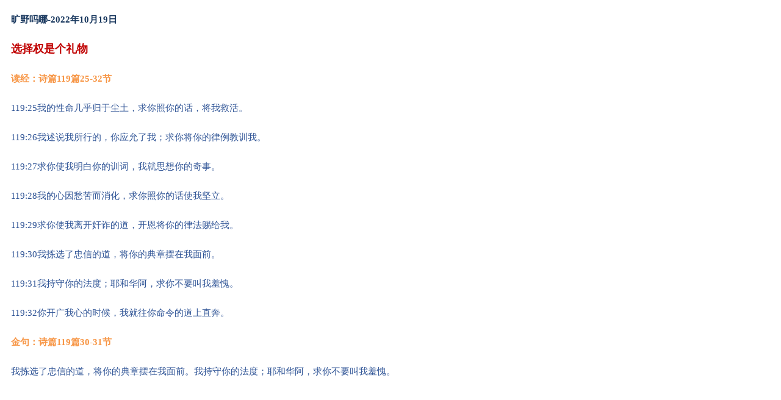

--- FILE ---
content_type: text/html
request_url: https://media.febcchinese.org/streaming/html/mw/mw221019.html
body_size: 32300
content:
<!DOCTYPE html>
<html lang="en">
<head>
    <meta charset="UTF-8">
    <meta http-equiv="X-UA-Compatible" content="IE=edge">
    <meta name="viewport" content="width=device-width, initial-scale=1.0">
</head>
<style>
    img {
        max-width: 100%;
        max-height: 100%;
        display: block;
        margin-left: auto;
        margin-right: auto;
    }
</style>
<body><head>
<meta charset="UTF-8">
</head>
<section data-role="paragraph" class="_135editor">
	<p style="margin-left: 10px; margin-right: 10px; margin-bottom: 10px; line-height: 2em;">
		<span style=";color:#17365d"><strong><span style="font-family: 微软雅黑, &quot;Microsoft YaHei&quot;; font-size: 15px;">旷野吗哪-2022年10月19日</span></strong></span>
	</p>
	<p style="margin-left: 10px; margin-right: 10px; margin-bottom: 10px; line-height: 2em;">
		<span style="font-size: 18px; color: #c00000;"><strong><span style="font-size: 18px; font-family: 微软雅黑, &quot;Microsoft YaHei&quot;;">选择权是个礼物</span></strong></span>
	</p>
	<p style="margin-left: 10px; margin-right: 10px; margin-bottom: 10px; line-height: 2em;">
		<span style=";color:#f79646"><strong><span style="font-family: 微软雅黑, &quot;Microsoft YaHei&quot;; font-size: 15px;">读经：诗篇119篇25-32节</span></strong></span>
	</p>
	<p style="margin-left: 10px; margin-right: 10px; margin-bottom: 10px; line-height: 2em;">
		<span style="color: #2f5496; font-family: 微软雅黑, &quot;Microsoft YaHei&quot;; font-size: 15px;">119:25我的性命几乎归于尘土，求你照你的话，将我救活。</span>
	</p>
	<p style="margin-left: 10px; margin-right: 10px; margin-bottom: 10px; line-height: 2em;">
		<span style="color: #2f5496; font-family: 微软雅黑, &quot;Microsoft YaHei&quot;; font-size: 15px;">119:26我述说我所行的，你应允了我；求你将你的律例教训我。</span>
	</p>
	<p style="margin-left: 10px; margin-right: 10px; margin-bottom: 10px; line-height: 2em;">
		<span style="color: #2f5496; font-family: 微软雅黑, &quot;Microsoft YaHei&quot;; font-size: 15px;">119:27求你使我明白你的训词，我就思想你的奇事。</span>
	</p>
	<p style="margin-left: 10px; margin-right: 10px; margin-bottom: 10px; line-height: 2em;">
		<span style="color: #2f5496; font-family: 微软雅黑, &quot;Microsoft YaHei&quot;; font-size: 15px;">119:28我的心因愁苦而消化，求你照你的话使我坚立。</span>
	</p>
	<p style="margin-left: 10px; margin-right: 10px; margin-bottom: 10px; line-height: 2em;">
		<span style="color: #2f5496; font-family: 微软雅黑, &quot;Microsoft YaHei&quot;; font-size: 15px;">119:29求你使我离开奸诈的道，开恩将你的律法赐给我。</span>
	</p>
	<p style="margin-left: 10px; margin-right: 10px; margin-bottom: 10px; line-height: 2em;">
		<span style="color: #2f5496; font-family: 微软雅黑, &quot;Microsoft YaHei&quot;; font-size: 15px;">119:30我拣选了忠信的道，将你的典章摆在我面前。</span>
	</p>
	<p style="margin-left: 10px; margin-right: 10px; margin-bottom: 10px; line-height: 2em;">
		<span style="color: #2f5496; font-family: 微软雅黑, &quot;Microsoft YaHei&quot;; font-size: 15px;">119:31我持守你的法度；耶和华阿，求你不要叫我羞愧。</span>
	</p>
	<p style="margin-left: 10px; margin-right: 10px; margin-bottom: 10px; line-height: 2em;">
		<span style="color: #2f5496; font-family: 微软雅黑, &quot;Microsoft YaHei&quot;; font-size: 15px;">119:32你开广我心的时候，我就往你命令的道上直奔。</span>
	</p>
	<p style="margin-left: 10px; margin-right: 10px; margin-bottom: 10px; line-height: 2em;">
		<span style=";color:#f79646"><strong><span style="font-family: 微软雅黑, &quot;Microsoft YaHei&quot;; font-size: 15px;">金句：诗篇119篇30-31节</span></strong></span>
	</p>
	<p style="margin-left: 10px; margin-right: 10px; margin-bottom: 10px; line-height: 2em;">
		<span style="color: #2f5496; font-family: 微软雅黑, &quot;Microsoft YaHei&quot;; font-size: 15px;">我拣选了忠信的道，将你的典章摆在我面前。我持守你的法度；耶和华阿，求你不要叫我羞愧。</span>
	</p>
	<p style="margin: 20px 10px; line-height: 2em;">
		<span style="color: #2f5496; font-family: 微软雅黑, &quot;Microsoft YaHei&quot;; font-size: 15px;"><img src="https://bcn.135editor.com/files/users/512/5127802/202107/dJ5smw8T_qDQF.jpg" alt="" width="439" height="244" style="box-sizing:border-box;vertical-align:inherit;width: 439px; height: 244px;" draggable="false" data-ratio="0.5555555555555556" data-w="1080"/></span>
	</p>
	<p style="margin-left: 10px; margin-right: 10px; margin-bottom: 10px; line-height: 2em;">
		<span style="font-family: 微软雅黑, &quot;Microsoft YaHei&quot;; font-size: 15px;">今天我们思想《选择权是个礼物》这个题目。</span>
	</p>
	<p style="margin-left: 10px; margin-right: 10px; margin-bottom: 10px; line-height: 2em;">
		<span style="font-family: 微软雅黑, &quot;Microsoft YaHei&quot;; font-size: 15px;">神所赐下最大的礼物之一就是选择权，你须慎用。</span>
	</p>
	<p style="margin-left: 10px; margin-right: 10px; margin-bottom: 10px; line-height: 2em;">
		<span style="font-family: 微软雅黑, &quot;Microsoft YaHei&quot;; font-size: 15px;">每一个人选择是自由的，但对于选择的「结果」，每个人都有无法逃避的责任。</span>
	</p>
	<p style="margin-left: 10px; margin-right: 10px; margin-bottom: 10px; line-height: 2em;">
		<span style="font-family: 微软雅黑, &quot;Microsoft YaHei&quot;; font-size: 15px;">法国存在主义哲学家沙特说，「神的存在就是我的地狱。」他的心态就是，「我何必要有宗教信仰？我为什么要被神干涉，向神负责？我有不信的自由嘛！」</span>
	</p>
	<p style="margin-left: 10px; margin-right: 10px; margin-bottom: 10px; line-height: 2em;">
		<span style="font-family: 微软雅黑, &quot;Microsoft YaHei&quot;; font-size: 15px;">但神是真实，永存的。人是被造，偶存的。是曾经不存在，因神的旨意被创造而有，要仰赖神所赐的生命、气息、万物。我们只能承认事实，不能存心抗拒。</span>
	</p>
	<p style="margin-left: 10px; margin-right: 10px; margin-bottom: 10px; line-height: 2em;">
		<span style="font-family: 微软雅黑, &quot;Microsoft YaHei&quot;; font-size: 15px;">人的位分已定，就好像火车就得在轨道上自由而行，偏离了轨道就是毁灭。人的自由就是这种「在神面前」的「相对的自由」。</span>
	</p>
	<p style="margin-left: 10px; margin-right: 10px; margin-bottom: 10px; line-height: 2em;">
		<span style="font-family: 微软雅黑, &quot;Microsoft YaHei&quot;; font-size: 15px;">因为人是被造的，要对造祂的主负有责任。所罗门说，「敬畏神，谨守他的诫命，这是人所当尽的本分。因为人所作的事，连一切隐藏的事，无论是善是恶，神都必审问。」</span>
	</p>
	<p style="margin-left: 10px; margin-right: 10px; margin-bottom: 10px; line-height: 2em;">
		<span style="font-family: 微软雅黑, &quot;Microsoft YaHei&quot;; font-size: 15px;">你说，「那么，神呢？神绝对自由吗？」是。神在天上，在地下，在海中，在一切的深处，都随自己的意旨而行。但是祂不能背乎自己。</span>
	</p>
	<p style="margin-left: 10px; margin-right: 10px; margin-bottom: 10px; line-height: 2em;">
		<span style="font-family: 微软雅黑, &quot;Microsoft YaHei&quot;; font-size: 15px;">情感是顺服于思想的，而思想则顺服于意志。意志的取向，就决定你怎么想，怎么看。就决定一切的成败得失。</span>
	</p>
	<p style="margin-left: 10px; margin-right: 10px; margin-bottom: 10px; line-height: 2em;">
		<span style="font-family: 微软雅黑, &quot;Microsoft YaHei&quot;; font-size: 15px;">你可以选择降低神的标准来迎合世界，舍不得跟世界分手，被世界抓住。</span>
	</p>
	<p style="margin-left: 10px; margin-right: 10px; margin-bottom: 10px; line-height: 2em;">
		<span style="font-family: 微软雅黑, &quot;Microsoft YaHei&quot;; font-size: 15px;">选择往往就在一念之间。今日所做的决定，明日便要收割那个结果。所以开始行动前，要先想一想会有什么结果，然后再那么做。</span>
	</p>
	<p style="margin-left: 10px; margin-right: 10px; margin-bottom: 10px; line-height: 2em;">
		<span style="font-family: 微软雅黑, &quot;Microsoft YaHei&quot;; font-size: 15px;">若你让神来为你选择，积极参与在神所启示的话语中，祂必将上好福分赐给你。</span>
	</p>
	<p style="margin-left: 10px; margin-right: 10px; margin-bottom: 10px; line-height: 2em;">
		<span style="font-family: 微软雅黑, &quot;Microsoft YaHei&quot;; font-size: 15px;">以斯拉求神使他明白神话语的来龙去脉，前因后果，他就思想神所行的奇事，并且用神的话语解释历史中神的作为。</span>
	</p>
	<p style="margin-left: 10px; margin-right: 10px; margin-bottom: 10px; line-height: 2em;">
		<span style="font-family: 微软雅黑, &quot;Microsoft YaHei&quot;; font-size: 15px;">历代志下36章11-17节，以斯拉说，<span style="color: #2f5496; font-family: 微软雅黑, &quot;Microsoft YaHei&quot;; font-size: 15px;">「西底家登基的时候年二十一岁，在耶路撒冷作王十一年，行耶和华他神眼中看为恶的事。先知耶利米以耶和华的话劝他，他仍不在耶利米面前自卑。尼布甲尼撒曾使他指着神起誓，他却背叛，强项硬心，不归服耶和华以色列的神。众祭司长和百姓也大大犯罪，效法外邦人一切可憎的事，污秽耶和华在耶路撒冷分别为圣的殿。耶和华他们列祖的神因为爱惜自己的民，和他的居所，从早起来差遣使者去警戒他们。他们却嘻笑神的使者，藐视他的言语，讥诮他的先知，以致耶和华的忿怒向他的百姓发作，无法可救。所以，耶和华使迦勒底人的王来攻击他们，在他们圣殿里用刀杀了他们的壮丁，不怜恤他们的少男处女、老人白叟。耶和华将他们都交在迦勒底王手里。」</span></span>
	</p>
	<p style="margin-left: 10px; margin-right: 10px; margin-bottom: 10px; line-height: 2em;">
		<span style="font-family: 微软雅黑, &quot;Microsoft YaHei&quot;; font-size: 15px;">以斯拉明白了神的训词，就思想神的奇事。</span>
	</p>
	<p style="margin-left: 10px; margin-right: 10px; margin-bottom: 10px; line-height: 2em;">
		<span style="font-family: 微软雅黑, &quot;Microsoft YaHei&quot;; font-size: 15px;">历代志下的末了，36章19-23节记载，<span style="color: #2f5496; font-family: 微软雅黑, &quot;Microsoft YaHei&quot;; font-size: 15px;">「迦勒底人焚烧神的殿，拆毁耶路撒冷的城墙，用火烧了城里的宫殿，毁坏了城里宝贵的器皿。凡脱离刀剑的，迦勒底王都掳到巴比伦去，作他和他子孙的仆婢，直到波斯国兴起来。这就应验耶和华藉耶利米口所说的话：地享受安息；因为地土荒凉便守安息，直满了七十年。波斯王古列元年，耶和华为要应验藉耶利米口所说的话，就激动波斯王古列的心，使他下诏通告全国，说：波斯王古列如此说：耶和华天上的神已将天下万国赐给我，又嘱咐我在犹大的耶路撒冷为他建造殿宇。你们中间凡作他子民的，可以上去，愿耶和华他的神与他同在。」</span></span>
	</p>
	<p style="margin-left: 10px; margin-right: 10px; margin-bottom: 10px; line-height: 2em;">
		<span style="font-family: 微软雅黑, &quot;Microsoft YaHei&quot;; font-size: 15px;">以斯拉记是历代志的延续，1-3节就重复了历代志下三十六章的话。</span>
	</p>
	<p style="margin-left: 10px; margin-right: 10px; margin-bottom: 10px; line-height: 2em;">
		<span style="font-family: 微软雅黑, &quot;Microsoft YaHei&quot;; font-size: 15px;">因为历史掌握在神的手中，绝望的人仰望神的话，就看见亮光。</span>
	</p>
	<p style="margin-left: 10px; margin-right: 10px; margin-bottom: 10px; line-height: 2em;">
		<span style="font-family: 微软雅黑, &quot;Microsoft YaHei&quot;; font-size: 15px;">以斯拉求神使他离开奸诈的道，开恩将祂的律法赐给他。他谨慎的使用他的选择权。</span>
	</p>
	<p style="margin-left: 10px; margin-right: 10px; margin-bottom: 10px; line-height: 2em;">
		<span style="font-family: 微软雅黑, &quot;Microsoft YaHei&quot;; font-size: 15px;">提姆‧凯勒牧师在他写的书里提到，「现代人倾向于去审察圣经，要在其中寻找他们所不能接受的事情，而基督徒应该反其道而行，让圣经来检视我们，看出神所不能接受的事。」</span>
	</p>
	<p style="margin-left: 10px; margin-right: 10px; margin-bottom: 10px; line-height: 2em;">
		<span style="font-family: 微软雅黑, &quot;Microsoft YaHei&quot;; font-size: 15px;">耶利米书17章9-10节，神说，<span style="color: #2f5496; font-family: 微软雅黑, &quot;Microsoft YaHei&quot;; font-size: 15px;">「人心比万物都诡诈，坏到极处，谁能识透呢？我耶和华是鉴察人心、试验人肺腑的，要照各人所行的，和他做事的结果报应他。」</span></span>
	</p>
	<p style="margin-left: 10px; margin-right: 10px; margin-bottom: 10px; line-height: 2em;">
		<span style="font-family: 微软雅黑, &quot;Microsoft YaHei&quot;; font-size: 15px;">以斯拉不愿作受咒诅偏离神命令的骄傲人。他思想自己所行的道，就转步归向神的法度。他急忙遵守神的命令，并不迟延。</span>
	</p>
	<p style="margin-left: 10px; margin-right: 10px; margin-bottom: 10px; line-height: 2em;">
		<span style="font-family: 微软雅黑, &quot;Microsoft YaHei&quot;; font-size: 15px;">在耶稣的时代，那些立志遵着神旨意而行的人，就晓得耶稣的教训是出于神，或是祂凭自己说的。</span>
	</p>
	<p style="margin-left: 10px; margin-right: 10px; margin-bottom: 10px; line-height: 2em;">
		<span style="font-family: 微软雅黑, &quot;Microsoft YaHei&quot;; font-size: 15px;">今天一个人除非有信心与所听见的道调和，立志遵着神的旨意行，否则永远无法真正明白圣经。</span>
	</p>
	<p style="margin-left: 10px; margin-right: 10px; margin-bottom: 10px; line-height: 2em;">
		<span style="font-family: 微软雅黑, &quot;Microsoft YaHei&quot;; font-size: 15px;">神的话语是真理和良药，将我们救活，使我们坚立。当人有信心遵着神的旨意行，就晓得神的命令并不是压制、规限、束缚，反而叫我们得释放，得自由。</span>
	</p>
	<p style="margin-left: 10px; margin-right: 10px; margin-bottom: 10px; line-height: 2em;">
		<span style="font-family: 微软雅黑, &quot;Microsoft YaHei&quot;; font-size: 15px;">神的道要用诚实善良的心去领受，让它像落在好土里的种子。而神的原则就是，「凡有的，还要加给他；凡没有的，连他自以为有的，也要夺去。」</span>
	</p>
	<p style="margin-left: 10px; margin-right: 10px; margin-bottom: 10px; line-height: 2em;">
		<span style="font-family: 微软雅黑, &quot;Microsoft YaHei&quot;; font-size: 15px;">当你发现，神的命令原来是一条能够让你自由奔跑的宽广道路，你就更乐意遵祂的话而行了。</span>
	</p>
	<p style="margin-left: 10px; margin-right: 10px; margin-bottom: 10px; line-height: 2em;">
		<span style="font-family: 微软雅黑, &quot;Microsoft YaHei&quot;; font-size: 15px;">你的心向真理敞开，结果就在救主耶稣基督的恩典和知识上有长进。能看见从前不曾见过的，听见从前不曾听过的。</span>
	</p>
	<p style="margin-left: 10px; margin-right: 10px; margin-bottom: 10px; line-height: 2em;">
		<span style="font-family: 微软雅黑, &quot;Microsoft YaHei&quot;; font-size: 15px;">坚持收听「旷野吗哪」节目的弟兄姐妹，我相信必然能够从节目里得到很多你过去不能够得到的领悟。明白了神的话语，就能从神的眼光看自己所经历的事，并发现神在其中。</span>
	</p>
	<p style="margin-left: 10px; margin-right: 10px; margin-bottom: 10px; line-height: 2em;">
		<span style="font-family: 微软雅黑, &quot;Microsoft YaHei&quot;; font-size: 15px;">选择真理的道路，不从人的情欲，只从神的旨意，遵守祂法度的人是有福的。祂既拣选忠信的道，就能作诚实无过的人。</span>
	</p>
	<p style="margin-left: 10px; margin-right: 10px; margin-bottom: 10px; line-height: 2em;">
		<span style="font-family: 微软雅黑, &quot;Microsoft YaHei&quot;; font-size: 15px;">保罗为腓立比教会的祷告，就是要弟兄姐妹的爱心，在知识和各样见识上，多而又多；能够分别是非，作诚实无过的人，直到基督的日子；并靠着耶稣基督结满了仁义的果子，叫荣耀称赞归与神！&nbsp;</span>
	</p>
	<p style="margin-left: 10px; margin-right: 10px; margin-bottom: 10px; line-height: 2em;">
		<span style="font-family: 微软雅黑, &quot;Microsoft YaHei&quot;; font-size: 15px;">亨利‧马太说，「我们要选择走这样的道，不是因为不知道别的道，而是因为没有比这更好的道，没有其他又安全又美善的道。」</span>
	</p>
	<p style="margin-left: 10px; margin-right: 10px; margin-bottom: 10px; line-height: 2em;">
		<span style="font-family: 微软雅黑, &quot;Microsoft YaHei&quot;; font-size: 15px;">因为这是真理，路虽然是窄路，也要行走。虽是小群，也要加入。义人的脚步是神所立定的，祂的道路神也喜爱。</span>
	</p>
	<p style="margin-left: 10px; margin-right: 10px; margin-bottom: 10px; line-height: 2em;">
		<span style="font-family: 微软雅黑, &quot;Microsoft YaHei&quot;; font-size: 15px;">神知道义人的道路；恶人的道路，却必灭亡。</span>
	</p>
	<p style="margin-left: 10px; margin-right: 10px; margin-bottom: 10px; line-height: 2em;">
		<span style="font-family: 微软雅黑, &quot;Microsoft YaHei&quot;; font-size: 15px;">感谢神，不是我们拣选了祂，是祂拣选了我们。是祂向我们施恩，使我们的心愿意向祂敞开，我们的脚愿意受祂约束。</span>
	</p>
	<p style="margin-left: 10px; margin-right: 10px; margin-bottom: 10px; line-height: 2em;">
		<span style="font-family: 微软雅黑, &quot;Microsoft YaHei&quot;; font-size: 15px;">唐崇荣牧师说，「当人不明白真理的时候，他的心能够容纳真理的范围是很窄的，他的脚步就很宽松，就随意而行；相反地，当人越明白神的旨意，越晓得真理，他所选择的路就越窄。他的眼里只有「神的路」，这条路就引领他到永生。」</span>
	</p>
	<p style="margin-left: 10px; margin-right: 10px; margin-bottom: 10px; line-height: 2em;">
		<span style="font-family: 微软雅黑, &quot;Microsoft YaHei&quot;; font-size: 15px;">偶然、勉强作基督徒的，常常三心二意，左右摇摆，不甘心好好跟随主，遇到困难就见风转舵。但经过慎重考虑，选择要成为基督徒的，往往是稳定的基督徒；他扎根在真理的道上，持守真理，总不偏离，主就把他们领进祂的丰盛里。他们持守神的法度，神就不叫他们羞愧。</span>
	</p>
	<p style="margin-left: 10px; margin-right: 10px; margin-bottom: 10px; line-height: 2em;">
		<span style="font-family: 微软雅黑, &quot;Microsoft YaHei&quot;; font-size: 15px;">「义人的路好像黎明的光，越照越明，直到日午。」</span>
	</p>
	<p style="margin-left: 10px; margin-right: 10px; margin-bottom: 10px; line-height: 2em;">
		<span style="font-family: 微软雅黑, &quot;Microsoft YaHei&quot;; font-size: 15px;">美国知名的广播布道家华伦‧魏斯比牧师，他在解释「地狱」的时候这样说，他说：「地狱要为神的公义作见证，因为神一定得审判罪恶。地狱也要见证人的责任，因为人并非被造成傀儡或机器人，更不是无奈无助的牺牲品，而是拥有选择权的受造物。神并不会“安排世人堕入地狱”，这都是人们自己造成的，因为他们拒绝救主，断定自己不配得救。地狱也见证了罪的可怕，假使我们能用神的眼光来看“罪”，就可以明白为什么会有地狱的存在。」</span>
	</p>
	<p style="margin-left: 10px; margin-right: 10px; margin-bottom: 10px; line-height: 2em;">
		<span style="font-family: 微软雅黑, &quot;Microsoft YaHei&quot;; font-size: 15px;">神是圣洁的，祂责备人的时候，显为公义；被人议论的时候，可以得胜。</span>
	</p>
	<p style="margin-left: 10px; margin-right: 10px; margin-bottom: 10px; line-height: 2em;">
		<span style="font-family: 微软雅黑, &quot;Microsoft YaHei&quot;; font-size: 15px;">神有拯救全世界的能力，基督的代赎牺牲足以拯救所有的人，但并不是所有的人都得救。神容许一些人依然继续走在他们自己选择「为恶」的道路上，如此显明给世人和天使看，让他们知道敌挡祂的结局是多么可怕。</span>
	</p>
	<p style="margin-left: 10px; margin-right: 10px; margin-bottom: 10px; line-height: 2em;">
		<span style="font-family: 微软雅黑, &quot;Microsoft YaHei&quot;; font-size: 15px;">如果所有的人都得救，我们就永远不能知道，抵挡神的人究竟得到什么结果。地狱要为神的公义作见证，要见证人的责任。</span>
	</p>
	<p style="margin-left: 10px; margin-right: 10px; margin-bottom: 10px; line-height: 2em;">
		<span style="font-family: 微软雅黑, &quot;Microsoft YaHei&quot;; font-size: 15px;">主说，「信而受洗的必然得救；不信的必被定罪。」这是选择，以及所要承担的选择的结果。主讲得很清楚了。</span>
	</p>
	<p style="margin-left: 10px; margin-right: 10px; margin-bottom: 10px; line-height: 2em;">
		<span style="font-family: 微软雅黑, &quot;Microsoft YaHei&quot;; font-size: 15px;">「选择权」是个礼物，但是在永恒的选择上你要非常谨慎，因为选择所带来的结果要存到永远。不要谋算虚妄的事，要知道神的儿子已经来到了，并且将智慧赐给我们，使我们认识那位真实的，我们也在那位真实的里面，就是在他儿子耶稣基督里面。这是真神，也是永生。</span>
	</p>
	<p style="margin-left: 10px; margin-right: 10px; margin-bottom: 10px; line-height: 2em;">
		<span style="font-family: 微软雅黑, &quot;Microsoft YaHei&quot;; font-size: 15px;">神既是真实存在，是那位世世代代作我们居所的绝对永存者。离开祂的权能和荣光，活在祂的震怒之下，就是沉沦，就是失丧，就是永远的灭亡。但信从祂，拣选生命，拣选忠心的道，接待祂的儿子，让自己的心成为主的圣殿，就得着神自己和祂的能力。</span>
	</p>
	<p style="margin-left: 10px; margin-right: 10px; margin-bottom: 10px; line-height: 2em;">
		<span style="font-family: 微软雅黑, &quot;Microsoft YaHei&quot;; font-size: 15px;">基督在我们里面，与祂相交，分享祂的一切，信祂的人，就从腹中流出活水的江河来。神的恩典就源源不绝的借着我们彰显流露。</span>
	</p>
	<p style="margin-left: 10px; margin-right: 10px; margin-bottom: 10px; line-height: 2em;">
		<span style="font-family: 微软雅黑, &quot;Microsoft YaHei&quot;; font-size: 15px;">将来解释历史，权衡一切的是神的话。你将见证，为信仰带来的「最难的事」，远比世界所能提供的「最好的事」还更有份量，在神眼中更有永恒的价值。</span>
	</p>
	<p style="margin-left: 10px; margin-right: 10px; margin-bottom: 10px; line-height: 2em;">
		<span style="font-family: 微软雅黑, &quot;Microsoft YaHei&quot;; font-size: 15px;">复活的主，已经为神安定在天的话作了见证。摩西「衡量得失」之后，「宁可和神的百姓同受苦害，也不愿暂时享受罪中之乐」，我们比摩西更聪明，更有学问吗？</span>
	</p>
	<p style="margin-left: 10px; margin-right: 10px; margin-bottom: 10px; line-height: 2em;">
		<span style="font-family: 微软雅黑, &quot;Microsoft YaHei&quot;; font-size: 15px;">「他看为基督受的凌辱，比埃及的财物更宝贵；因他想望所要得的赏赐。」而我们呢？今天很多人向往作埃及王子，贪爱世界，不惜用奸诈的道，去得到这一切。</span>
	</p>
	<p style="margin-left: 10px; margin-right: 10px; margin-bottom: 10px; line-height: 2em;">
		<span style="font-family: 微软雅黑, &quot;Microsoft YaHei&quot;; font-size: 15px;">但摩西因着信，长大了不肯称为法老女儿之子。是的，让我们胜了世界的，就是像摩西这样的信心。求主帮助我们选择忠信的道，一生活在祂的喜悦中。</span>
	</p>
	<p style="margin-left: 10px; margin-right: 10px; margin-bottom: 10px; line-height: 2em;">
		<span style=";color:#f79646"><strong><span style="font-family: 微软雅黑, &quot;Microsoft YaHei&quot;; font-size: 15px;">请我们一起祷告：</span></strong></span>
	</p>
	<p style="margin-left: 10px; margin-right: 10px; margin-bottom: 10px; line-height: 2em;">
		<span style="font-family: 微软雅黑, &quot;Microsoft YaHei&quot;; font-size: 15px;">「主啊，感谢你把选择权给了我们。你晓得我们，看见我们，察验我们向你的心是怎样的。所罗门以智慧的心，向你求智慧，你就把智慧赐给他，使他能作出正确的价值判断。你是造我们的主，是赐诸般恩典的神，我们不为自己选择，而是听你的话。求你开我们的眼睛，使我们明白你的话语。知道我们现今在哪里，在你旨意中的我们应该在哪里，求你照你的话怜悯我们，教训我们，引导我们走永生的道路。祷告祈求奉耶稣基督的圣名。阿们。」</span>
	</p>
	<p style="margin-left: 10px; margin-right: 10px; margin-bottom: 10px; line-height: 2em;">
		<span style="font-family: 微软雅黑, &quot;Microsoft YaHei&quot;; font-size: 15px; color: #f79646;"><strong>《真光》</strong>天韵诗班</span>
	</p>
	<p style="margin-left: 10px; margin-right: 10px; margin-bottom: 10px; line-height: 2em;">
		<span style="color: #0070c0; font-family: 微软雅黑, &quot;Microsoft YaHei&quot;; font-size: 15px;">耶稣，你是世界的真光，从高天临到地上，<br/>满有真理恩典，住在人的中间。</span>
	</p>
	<p style="margin-left: 10px; margin-right: 10px; margin-bottom: 10px; line-height: 2em;">
		<span style="color: #0070c0; font-family: 微软雅黑, &quot;Microsoft YaHei&quot;; font-size: 15px;">耶稣，你像清晨的日光，照亮死荫的幽暗，<br/>满有怜悯心肠，领人到平安路上。</span>
	</p>
	<p style="margin-left: 10px; margin-right: 10px; margin-bottom: 10px; line-height: 2em;">
		<span style="color: #0070c0; font-family: 微软雅黑, &quot;Microsoft YaHei&quot;; font-size: 15px;">我们称谢你，上帝的羔羊，<br/>你来带给世人盼望；<br/>我们称谢你，上帝的羔羊，<br/>我们生命因你得着真光。</span>
	</p>
	<p style="margin-left: 10px; margin-right: 10px; margin-bottom: 10px; line-height: 2em;">
		<span style="font-family: 微软雅黑, &quot;Microsoft YaHei&quot;; font-size: 15px; color: #f79646;"><strong>《祢的话》</strong>天韵</span>
	</p>
	<p style="margin-left: 10px; margin-right: 10px; margin-bottom: 10px; line-height: 2em;">
		<span style="color: #0070c0; font-family: 微软雅黑, &quot;Microsoft YaHei&quot;; font-size: 15px;">我将祢的话语&nbsp;&nbsp;深藏在我心<br/>免得我得罪祢&nbsp;&nbsp;免得我远离</span>
	</p>
	<p style="margin-left: 10px; margin-right: 10px; margin-bottom: 10px; line-height: 2em;">
		<span style="color: #0070c0; font-family: 微软雅黑, &quot;Microsoft YaHei&quot;; font-size: 15px;">喔&nbsp;主啊&nbsp;与我亲近&nbsp;&nbsp;我爱祢声音<br/>做我脚前的灯&nbsp;&nbsp;做我路上的光</span>
	</p>
	<p style="margin-left: 10px; margin-right: 10px; margin-bottom: 10px; line-height: 2em;">
		<span style="color: #0070c0; font-family: 微软雅黑, &quot;Microsoft YaHei&quot;; font-size: 15px;">天地将要过去&nbsp;&nbsp;祢的话却长存</span>
	</p>
	<p style="margin-left: 10px; margin-right: 10px; margin-bottom: 10px; line-height: 2em;">
		<span style="color: #0070c0; font-family: 微软雅黑, &quot;Microsoft YaHei&quot;; font-size: 15px;">天地将毁坏&nbsp;&nbsp;祢的话却长新</span>
	</p>
	<p style="margin-left: 10px; margin-right: 10px; margin-bottom: 10px; line-height: 2em;">
		<span style=";color:#f79646"><strong><span style="font-family: 微软雅黑, &quot;Microsoft YaHei&quot;; font-size: 15px;">《灵修短文》</span></strong></span>
	</p>
	<p style="margin-left: 10px; margin-right: 10px; margin-bottom: 10px; line-height: 2em;">
		<span style="font-family: 微软雅黑, &quot;Microsoft YaHei&quot;; font-size: 15px;">我们可以选择窄门或是宽门，小路或者大路；选择随从众人，或者甘愿作小群。</span>
	</p>
	<p style="margin-left: 10px; margin-right: 10px; margin-bottom: 10px; line-height: 2em;">
		<span style="font-family: 微软雅黑, &quot;Microsoft YaHei&quot;; font-size: 15px;" >我们也可以选择把房子盖在盘石上，或者沙土上；选择事奉神，或者事奉玛门。选择加入绵羊群，或者山羊群。</span>
	</p>
	<p style="margin-left: 10px; margin-right: 10px; margin-bottom: 10px; line-height: 2em;">
		<span style="font-family: 微软雅黑, &quot;Microsoft YaHei&quot;; font-size: 15px;">神给我们很多关于永恒的选择权，而这些选择所带来的结果将存到永远。</span>
	</p>
	<p style="margin-left: 10px; margin-right: 10px; margin-bottom: 10px; line-height: 2em;">
		<span style="font-family: 微软雅黑, &quot;Microsoft YaHei&quot;; font-size: 15px;">神所赐下最大的礼物之一就是选择权，你须慎用。</span>
	</p>
	<p style="margin-left: 10px; margin-right: 10px; margin-bottom: 10px; line-height: 2em;">
		<span style="font-family: 微软雅黑, &quot;Microsoft YaHei&quot;; font-size: 15px;">（摘自路卡杜《天天有恩典》）</span>
	</p>
	<p style="vertical-align: inherit; font-size: 14px; color: #0c0c0c; line-height: 40px; padding: 0px 10px; margin-left: 5px; margin-right: 5px; font-family: 微软雅黑, &quot;Microsoft YaHei&quot;;">
		<span style="font-size: 15px; font-family: 微软雅黑, &quot;Microsoft YaHei&quot;;">旷野吗哪节目联系电邮：</span><a href="mailto:mana@liangyou.net" style="caret-color: red; font-size: 15px; font-family: 微软雅黑, &quot;Microsoft YaHei&quot;;"><span style="font-size: 15px; font-family: 微软雅黑, &quot;Microsoft YaHei&quot;;">mana@liangyou.net</span></a><span style="font-size: 15px; font-family: 微软雅黑, &quot;Microsoft YaHei&quot;;">&nbsp;</span>
 &nbsp; &nbsp;
	</p>
	<p style="vertical-align: inherit; font-size: 14px; color: #0c0c0c; line-height: 40px; padding: 0px 10px; margin-left: 5px; margin-right: 5px; font-family: 微软雅黑, &quot;Microsoft YaHei&quot;;">
		<span style="font-size: 15px; font-family: 微软雅黑, &quot;Microsoft YaHei&quot;;">其他联系请加好牧人微信：haomurenweb&nbsp; &nbsp;</span>
 &nbsp; &nbsp;
	</p>
	<p style="text-align:center;vertical-align:inherit; margin-left: 10px; margin-right: 10px;" align="center">
		<img src="https://bcn.135editor.com/files/users/512/5127802/202107/JcAeGkte_gAFW.png" width="280" height="405" style="box-sizing:border-box;vertical-align:inherit;width: 280px; height: 405px;" draggable="false" data-ratio="1.4450610432852387" data-w="901"/>
	</p>
	<p>
		<br/>
	</p>
</section>
<section class="_135editor" data-role="paragraph">
	<p>
		<br/>
	</p>
</section></body>
                                                </html>